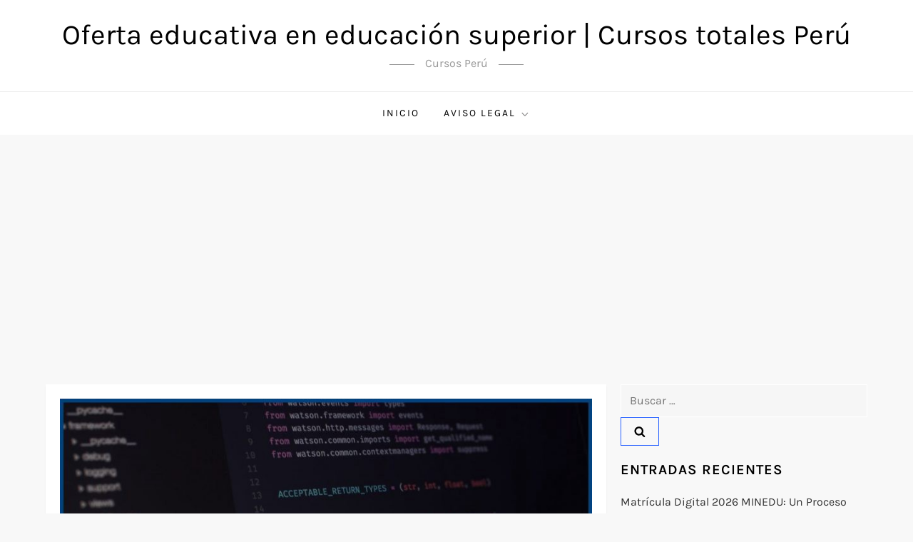

--- FILE ---
content_type: text/html; charset=utf-8
request_url: https://www.google.com/recaptcha/api2/aframe
body_size: 267
content:
<!DOCTYPE HTML><html><head><meta http-equiv="content-type" content="text/html; charset=UTF-8"></head><body><script nonce="p98HrgpOArwX09xEIATBaQ">/** Anti-fraud and anti-abuse applications only. See google.com/recaptcha */ try{var clients={'sodar':'https://pagead2.googlesyndication.com/pagead/sodar?'};window.addEventListener("message",function(a){try{if(a.source===window.parent){var b=JSON.parse(a.data);var c=clients[b['id']];if(c){var d=document.createElement('img');d.src=c+b['params']+'&rc='+(localStorage.getItem("rc::a")?sessionStorage.getItem("rc::b"):"");window.document.body.appendChild(d);sessionStorage.setItem("rc::e",parseInt(sessionStorage.getItem("rc::e")||0)+1);localStorage.setItem("rc::h",'1768500975252');}}}catch(b){}});window.parent.postMessage("_grecaptcha_ready", "*");}catch(b){}</script></body></html>

--- FILE ---
content_type: text/css
request_url: https://cursostotales.com.pe/wp-content/plugins/deprogramas/css/destyle.css?ver=6.9
body_size: 1966
content:
.elrow {
    display: flex;
    flex-wrap: wrap; /* Permite que las columnas se envuelvan en pantallas más pequeñas */
    align-items: center;
}

.columna {
    flex: 1; /* Establece que la columna tome todo el espacio disponible */
    width: 100%; /* Asegura que cada columna ocupe todo el ancho en pantallas más pequeñas */
}

.columna-80 {
    flex: 8; /* 80% del espacio disponible */
}

.columna-20 {
    flex: 2; /* 20% del espacio disponible */
}

.linea {
    display: block;
  /*  margin-bottom: 10px;*/
}
.linea img {
    margin-left: 3px;
    margin-right: 3px;
}
/* Media query para ajustar estilos en pantallas de hasta 767px (típicamente móviles) */
@media (max-width: 767px) {
    .columna-20 {
        order: -1; /* Cambia el orden para que aparezca primero en dispositivos móviles */
    }
.linea img {
    margin-left: 3px;
    margin-right: 6px;
}
    .columna {
        flex: none; /* Elimina la propiedad flex en pantallas más pequeñas para que las columnas se apilen una encima de la otra */
        width: 100%; /* Asegura que cada columna ocupe todo el ancho en pantallas más pequeñas */
    }
    	.swal-title {
        font-size: 15px!important;
		width: 55%!important;
}
	.alaizquierda {
		font-size: 14px!important;
	}
    div.de45 {
        width: 45%;
      /*  display: ruby;*/
}
}

/* formulario */
.hidden {
    display: none;
}

form > .row {
    margin-bottom: 15px;
}

form > .row:last-child {
    margin-bottom: 0;
}
input[type="checkbox"] {
    width: 20px;
    height: 20px;
    vertical-align: sub;
}
form input.invalid {
    border-color: #dc3545;
}
form select.invalid {
    border-color: #dc3545 !important;
}
.swal-button.swal-button--confirm {
    background-color:#0E185F!important;
    border-radius: 40px;
    border:2px solid #0E185F;
    font-size: 17px;
}
div.de45:hover {
    cursor: pointer;
}
img.book-image2 {
    display: block;
    margin-left: auto;
    margin-bottom: 10px;
    margin-right: auto;
}
.swal-button.swal-button--confirm:hover {
    background-color:#fff!important;
    color:#0E185F;
   /* border:2px solid #0E185F;*/
}
.swal-button.swal-button--cancel {
    background-color:transparent!important;
    padding:0px;
   /* border: 2px solid #0E185F!important;
    border-radius: 50px;
    margin-top: 10px;*/
    color:#0E185F!important;
}
button.elboton.elbotonRanki.click-me-btn:hover {
    border: 2px solid #0E185F !important;
    color: #0E185F !important;
    background: #fff !important;
}
button.elboton.elbotonRanki.click-me-btn {
	font-weight: 500;
	border: 2px solid #0E185F !important;
}
.swal-button:focus {
    box-shadow: none!important;
}
.swal-button.swal-button--cancel:hover {
    text-decoration: underline;
}
button.swal-button.swal-button--accessWeb {
    background-color: #fff;
    color: #0E185F;
    border: 0px solid #fff!important;
}
button.swal-button.swal-button--accessWeb:after {
    background-image: url(https://dondeestudiar.eu/wp-content/uploads/2023/10/visit-web.svg);
    width: 22px;
    height: 17px;
    background-repeat: no-repeat;
    display: inline-block;
    margin-top: 10px;
    background-position: 0.5em 100%;
    background-size: 0.8em;
    content: "";
}
.swal-button__loader div {
    background-color: transparent!important;
}
form .invalid-feedback {
    color: #dc3545;
    font-size: 10px;
    line-height: 14px;
    margin-top: 0px;
    text-align: left;
    position: absolute;
}
.mide50,
.mide100,
.mide10,
.mide20,
.mide70,
.mide80{
    box-sizing: border-box;
}
.mide50 {
    width: 49%;
    max-width: 49%;
    display: inline-block;
}
#emojipais{
    border: none;
    font-size:20px;
    padding:0px!important;
}
.mide100 {
    width: 99%;
    display: block;
    margin-left: 0.5%;
}
.mide10 {
    max-width: 10%;
    display: inline-block;
}
.mide20 {
    max-width: 19%;
    display: inline-block;
}
.mide80 {
    width: 77.5%;
    display: inline-block;
}
.mide70 {
    width: 67.5%;
    display: inline-block;
}
/* Limpiar el salto de línea después de cada segundo elemento .mide50 */
.mide50:nth-child(odd) {
    clear: both;
}
#country-select {
    width: 100%;
    font-size: 14px;
}
.alaizquierda{
    padding-top: 15px; /* Añade padding superior de 15px */
    text-align: left;  /* Alinea el texto a la izquierda */
}
.comparar{
    font-weight: bold;
    margin-bottom: 0.3em;
}
.letrapeque{
    margin-left:20px;
    font-size: small;
    margin-bottom: 0.8em;
}
.nivelestudios{
    font-size: 14px;
    margin-left: 1px;
    width: 250px;
}
.swal-button{
    width: 100%;
}
.swal-button-container{
    width: 100%;
    margin:0;
}
.book-imageForm{
    height: auto;
    max-width: 25%;
}

.swal-icon {
    max-width: 25%; /* Limita el ancho máximo de la imagen al 25% */
    display: inline-block;
}

.swal-title {
    font-size: 22px;
    display: inline-block;
    color:#0E185F;
}
.invalid {
    border: 1px solid #dc3545 !important;
}
/* Personalizar css */

div.tarjeta {
    background-color: #fff;
    position: relative;
    overflow: hidden;
    box-shadow: 0px 3px 15px #b0afaf6e;
    border-radius: 20px;
    border: 0!important;
}
div.tarjeta h2 {
    font-size: 18px;
}
.swal-content__input, .swal-content__textarea {
    padding: 8px 15px!important;
}
.swal-content {
    margin-top: 10px;
}
.columna.columna-80 {
    font-size: 15px;
}
.cancel-button{
    position: absolute;
    top:-630px;
    text-align: right;
    right: 0px;
    border: none !important;
    left:0px;
}
.blablabla {
    max-height: 5em;
    overflow-y: auto;
    font-size: 12px;
}


.popup-box__text {
    display: none;
    border: 1px solid white;
    padding: 1rem;
    transform: translate(-50%, -35%);
    width: 400px;
    background-color: white;
    font-size: 16px;
    border-radius: 0.5rem;
    position: absolute;
    margin-top: -100px;
    left: 70%;
    z-index: 9999; /* Valor alto para asegurar que se muestre por encima de otros elementos */
    box-shadow: 0 0 10px rgba(0, 0, 0, 0.3); /* Sombreado */
}
@media (max-width: 850px) {
    .elsvg {
        margin-left: 5px;
        margin-top: 4px;
    }

    .popup-box__text {
        left: 50%;
        width: 250px;
        font-size: 14px;
    }
}

span.title2,
.de45 {
   /* width: 48%;*/
    box-sizing: border-box;
    display: inline-block;
    margin-bottom: 10px;
}

@media (max-width: 850px) {
    span.title2,
    .de45 {
        width: 100%;
        display: flex;
    }
}
